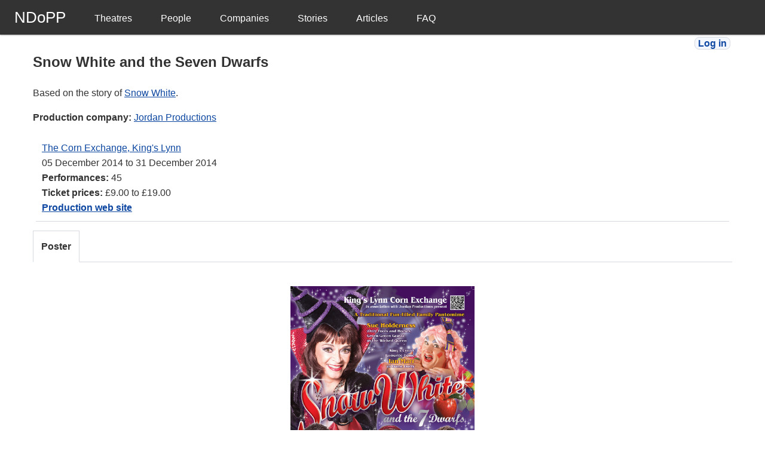

--- FILE ---
content_type: text/html; charset=utf-8
request_url: http://pantoperformances.info/productions/310
body_size: 1904
content:
<!DOCTYPE html>
<html>
  <head>
    <title>National Database of Pantomime Performance</title>
    <meta charset="utf-8">
    <meta http-equiv="X-UA-Compatible" content="IE=Edge,chrome=1">
    <meta name="viewport" content="width=device-width, initial-scale=1">
    <meta name="csrf-param" content="authenticity_token" />
<meta name="csrf-token" content="JaKjhy_s1SPqiHnPlqA-AhWpXA0lt4oIC94ldJncQ-WPaUrR4HaS1AfpKhlAppdlngTrvqoVjviTk3MGyMYy_Q" />
    

    <link rel="stylesheet" href="/assets/application-34aa44ac.css" data-turbo-track="reload" />
    <script src="/assets/application-c3c08eaa.js" data-turbo-track="reload" defer="defer"></script>

    
  </head>
  <body>
    <header>
      <div id="menu-bar" class="menu-bar-fixed">
  <input type="checkbox" class="menu-bar-checkbox" id="menu-bar-checkbox"/>
  <div class="menu-bar-menu">
    <ul class="menu-bar-navigation">
      <li class="menu-bar-header">
        <a href="/" class="menu-bar-brand">NDoPP</a>
        <label class="menu-bar-hamburger" 
									id="menu-bar-hamburger" for="menu-bar-checkbox"> <span></span> </label>
      </li>
      <li><a role="menuitem" href="/theatres">Theatres</a></li>
      <li><a role="menuitem" href="/people">People</a></li>
      <li><a role="menuitem" href="/companies">Companies</a></li>
      <li><a role="menuitem" href="/stories">Stories</a></li>
      <li><a role="menuitem" href="/articles">Articles</a></li>
      <li><a role="menuitem" href="/faqs">FAQ</a></li>
    </ul>
  </div>
</div>

    </header>

    <main>
      <div class="login-links">
    <a target="_top" class="button logout-button" href="/login">Log in</a>
</div>

      
      <article id="production">
  <div class="page-header">
    <h1>Snow White and the Seven Dwarfs</h1>
      <p>Based on the story of <a href="/stories/7">Snow White</a>.</p>
      <p><strong>Production company:</strong> <a href="/companies/11">Jordan Productions</a></p>
    <div id="performances">
      <div id="performance_295" class="performance-item">

  <div class="performance-details">
    <a href="/theatres/82">The Corn Exchange, King&#39;s Lynn</a><br>
    <time datetime="2014-12-05">05 December 2014</time> to <time datetime="2014-12-31">31 December 2014</time><br>
      <strong>Performances:</strong> 45<br>
      <strong>Ticket prices:</strong> £9.00 to £19.00<br>
      <strong><a target="_blank" href="http://www.kingslynncornexchange.co.uk/event/snow-white-503">Production web site</a></strong>
  </div>

</div>
      <div class="edit-buttons">
        
      </div>
    </div>

  </div>

  <div id="carousel">
    <turbo-frame id="image-carousel">
  <div class="tab-buttons">
      <div class="active">
        <form class="button_to" method="get" action=""><button type="submit">
          Poster
</button><input type="hidden" name="tab" value="poster" autocomplete="off" /></form></div>  </div>

  <div class="tab-content">
    <div class="tab-pane" id="poster-images">
      
<div class="slideshow">
  <div data-slideshow-target="slides">
    <div class="splide__track">
      <div>
        <figure class="splide__slide slide" id="slide_picture_376">
  <img src="/uploads/picture/image/376/poster2014-2.jpg" />
  <figcaption>
    Snow White and The Seven Dwarfs - King&#39;s Lynn
    <span>Credit: Origin8 Photography</span>
  </figcaption>
</figure>

</div>    </div>
</div></div>
</div>  </div>
</turbo-frame>
  </div>

  <h2>People</h2>
  <div id="castings">
    <div id="casting-performer" class="cast-list">
      <h3>Performer</h3>
      <ul class="person-list" >
        <li id="casting_1472" data-url="http://pantoperformances.info/productions/310/castings/1472/sort" class="item">
  <div class="casting-details">
    Dame Dotty: <a href="/people/723">Ian Marr</a>
  </div>
  <div class="edit-buttons">
    
    
  </div>
</li><li id="casting_1471" data-url="http://pantoperformances.info/productions/310/castings/1471/sort" class="item">
  <div class="casting-details">
    Narcissia: <a href="/people/1365">Sue Holderness</a>
  </div>
  <div class="edit-buttons">
    
    
  </div>
</li><li id="casting_1473" data-url="http://pantoperformances.info/productions/310/castings/1473/sort" class="item">
  <div class="casting-details">
    Herman the Henchman: <a href="/people/1366">Adam Newstead</a>
  </div>
  <div class="edit-buttons">
    
    
  </div>
</li><li id="casting_1474" data-url="http://pantoperformances.info/productions/310/castings/1474/sort" class="item">
  <div class="casting-details">
    Snow White: <a href="/people/1367">Hannah Boyce</a>
  </div>
  <div class="edit-buttons">
    
    
  </div>
</li><li id="casting_1475" data-url="http://pantoperformances.info/productions/310/castings/1475/sort" class="item">
  <div class="casting-details">
    Herbie the Huntsman: <a href="/people/1368">Ben Thornton</a>
  </div>
  <div class="edit-buttons">
    
    
  </div>
</li>
      </ul>
</div></div>

  


  <div class="form-actions">

    
    
  </div>
</article>

      <turbo-frame id="modal" target="_top"></turbo-frame>
    </main>

    <footer>
      <p>&copy; National Database of Pantomime Performance 2026</p>
    </footer>
  </body>
</html>
